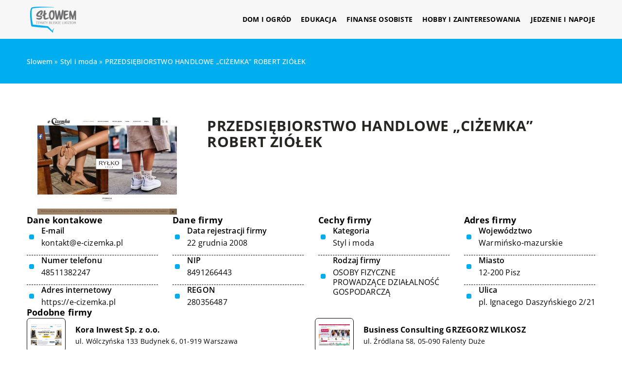

--- FILE ---
content_type: text/html; charset=UTF-8
request_url: https://slowem.pl/firma/przedsiebiorstwo-handlowe-cizemka-robert-ziolek/
body_size: 11382
content:
<!DOCTYPE html>
<html lang="pl">
<head><meta charset="UTF-8"><script>if(navigator.userAgent.match(/MSIE|Internet Explorer/i)||navigator.userAgent.match(/Trident\/7\..*?rv:11/i)){var href=document.location.href;if(!href.match(/[?&]nowprocket/)){if(href.indexOf("?")==-1){if(href.indexOf("#")==-1){document.location.href=href+"?nowprocket=1"}else{document.location.href=href.replace("#","?nowprocket=1#")}}else{if(href.indexOf("#")==-1){document.location.href=href+"&nowprocket=1"}else{document.location.href=href.replace("#","&nowprocket=1#")}}}}</script><script>class RocketLazyLoadScripts{constructor(){this.v="1.2.3",this.triggerEvents=["keydown","mousedown","mousemove","touchmove","touchstart","touchend","wheel"],this.userEventHandler=this._triggerListener.bind(this),this.touchStartHandler=this._onTouchStart.bind(this),this.touchMoveHandler=this._onTouchMove.bind(this),this.touchEndHandler=this._onTouchEnd.bind(this),this.clickHandler=this._onClick.bind(this),this.interceptedClicks=[],window.addEventListener("pageshow",t=>{this.persisted=t.persisted}),window.addEventListener("DOMContentLoaded",()=>{this._preconnect3rdParties()}),this.delayedScripts={normal:[],async:[],defer:[]},this.trash=[],this.allJQueries=[]}_addUserInteractionListener(t){if(document.hidden){t._triggerListener();return}this.triggerEvents.forEach(e=>window.addEventListener(e,t.userEventHandler,{passive:!0})),window.addEventListener("touchstart",t.touchStartHandler,{passive:!0}),window.addEventListener("mousedown",t.touchStartHandler),document.addEventListener("visibilitychange",t.userEventHandler)}_removeUserInteractionListener(){this.triggerEvents.forEach(t=>window.removeEventListener(t,this.userEventHandler,{passive:!0})),document.removeEventListener("visibilitychange",this.userEventHandler)}_onTouchStart(t){"HTML"!==t.target.tagName&&(window.addEventListener("touchend",this.touchEndHandler),window.addEventListener("mouseup",this.touchEndHandler),window.addEventListener("touchmove",this.touchMoveHandler,{passive:!0}),window.addEventListener("mousemove",this.touchMoveHandler),t.target.addEventListener("click",this.clickHandler),this._renameDOMAttribute(t.target,"onclick","rocket-onclick"),this._pendingClickStarted())}_onTouchMove(t){window.removeEventListener("touchend",this.touchEndHandler),window.removeEventListener("mouseup",this.touchEndHandler),window.removeEventListener("touchmove",this.touchMoveHandler,{passive:!0}),window.removeEventListener("mousemove",this.touchMoveHandler),t.target.removeEventListener("click",this.clickHandler),this._renameDOMAttribute(t.target,"rocket-onclick","onclick"),this._pendingClickFinished()}_onTouchEnd(t){window.removeEventListener("touchend",this.touchEndHandler),window.removeEventListener("mouseup",this.touchEndHandler),window.removeEventListener("touchmove",this.touchMoveHandler,{passive:!0}),window.removeEventListener("mousemove",this.touchMoveHandler)}_onClick(t){t.target.removeEventListener("click",this.clickHandler),this._renameDOMAttribute(t.target,"rocket-onclick","onclick"),this.interceptedClicks.push(t),t.preventDefault(),t.stopPropagation(),t.stopImmediatePropagation(),this._pendingClickFinished()}_replayClicks(){window.removeEventListener("touchstart",this.touchStartHandler,{passive:!0}),window.removeEventListener("mousedown",this.touchStartHandler),this.interceptedClicks.forEach(t=>{t.target.dispatchEvent(new MouseEvent("click",{view:t.view,bubbles:!0,cancelable:!0}))})}_waitForPendingClicks(){return new Promise(t=>{this._isClickPending?this._pendingClickFinished=t:t()})}_pendingClickStarted(){this._isClickPending=!0}_pendingClickFinished(){this._isClickPending=!1}_renameDOMAttribute(t,e,r){t.hasAttribute&&t.hasAttribute(e)&&(event.target.setAttribute(r,event.target.getAttribute(e)),event.target.removeAttribute(e))}_triggerListener(){this._removeUserInteractionListener(this),"loading"===document.readyState?document.addEventListener("DOMContentLoaded",this._loadEverythingNow.bind(this)):this._loadEverythingNow()}_preconnect3rdParties(){let t=[];document.querySelectorAll("script[type=rocketlazyloadscript]").forEach(e=>{if(e.hasAttribute("src")){let r=new URL(e.src).origin;r!==location.origin&&t.push({src:r,crossOrigin:e.crossOrigin||"module"===e.getAttribute("data-rocket-type")})}}),t=[...new Map(t.map(t=>[JSON.stringify(t),t])).values()],this._batchInjectResourceHints(t,"preconnect")}async _loadEverythingNow(){this.lastBreath=Date.now(),this._delayEventListeners(this),this._delayJQueryReady(this),this._handleDocumentWrite(),this._registerAllDelayedScripts(),this._preloadAllScripts(),await this._loadScriptsFromList(this.delayedScripts.normal),await this._loadScriptsFromList(this.delayedScripts.defer),await this._loadScriptsFromList(this.delayedScripts.async);try{await this._triggerDOMContentLoaded(),await this._triggerWindowLoad()}catch(t){console.error(t)}window.dispatchEvent(new Event("rocket-allScriptsLoaded")),this._waitForPendingClicks().then(()=>{this._replayClicks()}),this._emptyTrash()}_registerAllDelayedScripts(){document.querySelectorAll("script[type=rocketlazyloadscript]").forEach(t=>{t.hasAttribute("data-rocket-src")?t.hasAttribute("async")&&!1!==t.async?this.delayedScripts.async.push(t):t.hasAttribute("defer")&&!1!==t.defer||"module"===t.getAttribute("data-rocket-type")?this.delayedScripts.defer.push(t):this.delayedScripts.normal.push(t):this.delayedScripts.normal.push(t)})}async _transformScript(t){return new Promise((await this._littleBreath(),navigator.userAgent.indexOf("Firefox/")>0||""===navigator.vendor)?e=>{let r=document.createElement("script");[...t.attributes].forEach(t=>{let e=t.nodeName;"type"!==e&&("data-rocket-type"===e&&(e="type"),"data-rocket-src"===e&&(e="src"),r.setAttribute(e,t.nodeValue))}),t.text&&(r.text=t.text),r.hasAttribute("src")?(r.addEventListener("load",e),r.addEventListener("error",e)):(r.text=t.text,e());try{t.parentNode.replaceChild(r,t)}catch(i){e()}}:async e=>{function r(){t.setAttribute("data-rocket-status","failed"),e()}try{let i=t.getAttribute("data-rocket-type"),n=t.getAttribute("data-rocket-src");t.text,i?(t.type=i,t.removeAttribute("data-rocket-type")):t.removeAttribute("type"),t.addEventListener("load",function r(){t.setAttribute("data-rocket-status","executed"),e()}),t.addEventListener("error",r),n?(t.removeAttribute("data-rocket-src"),t.src=n):t.src="data:text/javascript;base64,"+window.btoa(unescape(encodeURIComponent(t.text)))}catch(s){r()}})}async _loadScriptsFromList(t){let e=t.shift();return e&&e.isConnected?(await this._transformScript(e),this._loadScriptsFromList(t)):Promise.resolve()}_preloadAllScripts(){this._batchInjectResourceHints([...this.delayedScripts.normal,...this.delayedScripts.defer,...this.delayedScripts.async],"preload")}_batchInjectResourceHints(t,e){var r=document.createDocumentFragment();t.forEach(t=>{let i=t.getAttribute&&t.getAttribute("data-rocket-src")||t.src;if(i){let n=document.createElement("link");n.href=i,n.rel=e,"preconnect"!==e&&(n.as="script"),t.getAttribute&&"module"===t.getAttribute("data-rocket-type")&&(n.crossOrigin=!0),t.crossOrigin&&(n.crossOrigin=t.crossOrigin),t.integrity&&(n.integrity=t.integrity),r.appendChild(n),this.trash.push(n)}}),document.head.appendChild(r)}_delayEventListeners(t){let e={};function r(t,r){!function t(r){!e[r]&&(e[r]={originalFunctions:{add:r.addEventListener,remove:r.removeEventListener},eventsToRewrite:[]},r.addEventListener=function(){arguments[0]=i(arguments[0]),e[r].originalFunctions.add.apply(r,arguments)},r.removeEventListener=function(){arguments[0]=i(arguments[0]),e[r].originalFunctions.remove.apply(r,arguments)});function i(t){return e[r].eventsToRewrite.indexOf(t)>=0?"rocket-"+t:t}}(t),e[t].eventsToRewrite.push(r)}function i(t,e){let r=t[e];Object.defineProperty(t,e,{get:()=>r||function(){},set(i){t["rocket"+e]=r=i}})}r(document,"DOMContentLoaded"),r(window,"DOMContentLoaded"),r(window,"load"),r(window,"pageshow"),r(document,"readystatechange"),i(document,"onreadystatechange"),i(window,"onload"),i(window,"onpageshow")}_delayJQueryReady(t){let e;function r(r){if(r&&r.fn&&!t.allJQueries.includes(r)){r.fn.ready=r.fn.init.prototype.ready=function(e){return t.domReadyFired?e.bind(document)(r):document.addEventListener("rocket-DOMContentLoaded",()=>e.bind(document)(r)),r([])};let i=r.fn.on;r.fn.on=r.fn.init.prototype.on=function(){if(this[0]===window){function t(t){return t.split(" ").map(t=>"load"===t||0===t.indexOf("load.")?"rocket-jquery-load":t).join(" ")}"string"==typeof arguments[0]||arguments[0]instanceof String?arguments[0]=t(arguments[0]):"object"==typeof arguments[0]&&Object.keys(arguments[0]).forEach(e=>{let r=arguments[0][e];delete arguments[0][e],arguments[0][t(e)]=r})}return i.apply(this,arguments),this},t.allJQueries.push(r)}e=r}r(window.jQuery),Object.defineProperty(window,"jQuery",{get:()=>e,set(t){r(t)}})}async _triggerDOMContentLoaded(){this.domReadyFired=!0,await this._littleBreath(),document.dispatchEvent(new Event("rocket-DOMContentLoaded")),await this._littleBreath(),window.dispatchEvent(new Event("rocket-DOMContentLoaded")),await this._littleBreath(),document.dispatchEvent(new Event("rocket-readystatechange")),await this._littleBreath(),document.rocketonreadystatechange&&document.rocketonreadystatechange()}async _triggerWindowLoad(){await this._littleBreath(),window.dispatchEvent(new Event("rocket-load")),await this._littleBreath(),window.rocketonload&&window.rocketonload(),await this._littleBreath(),this.allJQueries.forEach(t=>t(window).trigger("rocket-jquery-load")),await this._littleBreath();let t=new Event("rocket-pageshow");t.persisted=this.persisted,window.dispatchEvent(t),await this._littleBreath(),window.rocketonpageshow&&window.rocketonpageshow({persisted:this.persisted})}_handleDocumentWrite(){let t=new Map;document.write=document.writeln=function(e){let r=document.currentScript;r||console.error("WPRocket unable to document.write this: "+e);let i=document.createRange(),n=r.parentElement,s=t.get(r);void 0===s&&(s=r.nextSibling,t.set(r,s));let a=document.createDocumentFragment();i.setStart(a,0),a.appendChild(i.createContextualFragment(e)),n.insertBefore(a,s)}}async _littleBreath(){Date.now()-this.lastBreath>45&&(await this._requestAnimFrame(),this.lastBreath=Date.now())}async _requestAnimFrame(){return document.hidden?new Promise(t=>setTimeout(t)):new Promise(t=>requestAnimationFrame(t))}_emptyTrash(){this.trash.forEach(t=>t.remove())}static run(){let t=new RocketLazyLoadScripts;t._addUserInteractionListener(t)}}RocketLazyLoadScripts.run();</script>	
	
	<meta name="viewport" content="width=device-width, initial-scale=1">
		<meta name='robots' content='index, follow, max-image-preview:large, max-snippet:-1, max-video-preview:-1' />

	<!-- This site is optimized with the Yoast SEO plugin v26.7 - https://yoast.com/wordpress/plugins/seo/ -->
	<title>PRZEDSIĘBIORSTWO HANDLOWE &quot;CIŻEMKA&quot; ROBERT ZIÓŁEK - slowem.pl</title><link rel="stylesheet" href="https://slowem.pl/wp-content/cache/min/1/36b37b2cb9dabc5451f6d54f4fc48fa0.css" media="all" data-minify="1" />
	<link rel="canonical" href="https://slowem.pl/firma/przedsiebiorstwo-handlowe-cizemka-robert-ziolek/" />
	<meta property="og:locale" content="pl_PL" />
	<meta property="og:type" content="article" />
	<meta property="og:title" content="PRZEDSIĘBIORSTWO HANDLOWE &quot;CIŻEMKA&quot; ROBERT ZIÓŁEK - slowem.pl" />
	<meta property="og:url" content="https://slowem.pl/firma/przedsiebiorstwo-handlowe-cizemka-robert-ziolek/" />
	<meta property="og:site_name" content="slowem.pl" />
	<meta name="twitter:card" content="summary_large_image" />
	<script type="application/ld+json" class="yoast-schema-graph">{"@context":"https://schema.org","@graph":[{"@type":"WebPage","@id":"https://slowem.pl/firma/przedsiebiorstwo-handlowe-cizemka-robert-ziolek/","url":"https://slowem.pl/firma/przedsiebiorstwo-handlowe-cizemka-robert-ziolek/","name":"PRZEDSIĘBIORSTWO HANDLOWE \"CIŻEMKA\" ROBERT ZIÓŁEK - slowem.pl","isPartOf":{"@id":"https://slowem.pl/#website"},"primaryImageOfPage":{"@id":"https://slowem.pl/firma/przedsiebiorstwo-handlowe-cizemka-robert-ziolek/#primaryimage"},"image":{"@id":"https://slowem.pl/firma/przedsiebiorstwo-handlowe-cizemka-robert-ziolek/#primaryimage"},"thumbnailUrl":"https://slowem.pl/wp-content/uploads/2023/08/e-cizemka_pl-screenshot.jpeg","inLanguage":"pl-PL","potentialAction":[{"@type":"ReadAction","target":["https://slowem.pl/firma/przedsiebiorstwo-handlowe-cizemka-robert-ziolek/"]}]},{"@type":"ImageObject","inLanguage":"pl-PL","@id":"https://slowem.pl/firma/przedsiebiorstwo-handlowe-cizemka-robert-ziolek/#primaryimage","url":"https://slowem.pl/wp-content/uploads/2023/08/e-cizemka_pl-screenshot.jpeg","contentUrl":"https://slowem.pl/wp-content/uploads/2023/08/e-cizemka_pl-screenshot.jpeg","width":500,"height":348},{"@type":"WebSite","@id":"https://slowem.pl/#website","url":"https://slowem.pl/","name":"slowem.pl","description":"","potentialAction":[{"@type":"SearchAction","target":{"@type":"EntryPoint","urlTemplate":"https://slowem.pl/?s={search_term_string}"},"query-input":{"@type":"PropertyValueSpecification","valueRequired":true,"valueName":"search_term_string"}}],"inLanguage":"pl-PL"}]}</script>
	<!-- / Yoast SEO plugin. -->


<link rel='dns-prefetch' href='//cdnjs.cloudflare.com' />

<style id='wp-img-auto-sizes-contain-inline-css' type='text/css'>
img:is([sizes=auto i],[sizes^="auto," i]){contain-intrinsic-size:3000px 1500px}
/*# sourceURL=wp-img-auto-sizes-contain-inline-css */
</style>
<style id='wp-emoji-styles-inline-css' type='text/css'>

	img.wp-smiley, img.emoji {
		display: inline !important;
		border: none !important;
		box-shadow: none !important;
		height: 1em !important;
		width: 1em !important;
		margin: 0 0.07em !important;
		vertical-align: -0.1em !important;
		background: none !important;
		padding: 0 !important;
	}
/*# sourceURL=wp-emoji-styles-inline-css */
</style>
<style id='classic-theme-styles-inline-css' type='text/css'>
/*! This file is auto-generated */
.wp-block-button__link{color:#fff;background-color:#32373c;border-radius:9999px;box-shadow:none;text-decoration:none;padding:calc(.667em + 2px) calc(1.333em + 2px);font-size:1.125em}.wp-block-file__button{background:#32373c;color:#fff;text-decoration:none}
/*# sourceURL=/wp-includes/css/classic-themes.min.css */
</style>

<script type="text/javascript" src="https://slowem.pl/wp-includes/js/jquery/jquery.min.js?ver=3.7.1" id="jquery-core-js"></script>
<script type="text/javascript" src="https://slowem.pl/wp-includes/js/jquery/jquery-migrate.min.js?ver=3.4.1" id="jquery-migrate-js" defer></script>
<script  type="application/ld+json">
        {
          "@context": "https://schema.org",
          "@type": "BreadcrumbList",
          "itemListElement": [{"@type": "ListItem","position": 1,"name": "slowem","item": "https://slowem.pl" },{"@type": "ListItem","position": 2,"name": "Styl i moda","item": "https://slowem.pl/firmy/styl-i-moda/" },{"@type": "ListItem","position": 3,"name": "PRZEDSIĘBIORSTWO HANDLOWE &#8222;CIŻEMKA&#8221; ROBERT ZIÓŁEK"}]
        }
        </script>    <style>
    @font-face {font-family: 'Open Sans';font-style: normal;font-weight: 400;src: url('https://slowem.pl/wp-content/themes/knight-theme/fonts/OpenSans-Regular.ttf');font-display: swap;}
    @font-face {font-family: 'Open Sans';font-style: normal;font-weight: 500;src: url('https://slowem.pl/wp-content/themes/knight-theme/fonts/OpenSans-Medium.ttf');font-display: swap;}
    @font-face {font-family: 'Open Sans';font-style: normal;font-weight: 600;src: url('https://slowem.pl/wp-content/themes/knight-theme/fonts/OpenSans-SemiBold.ttf');font-display: swap;}
    @font-face {font-family: 'Open Sans';font-style: normal;font-weight: 700;src: url('https://slowem.pl/wp-content/themes/knight-theme/fonts/OpenSans-Bold.ttf');font-display: swap;}
    @font-face {font-family: 'Open Sans';font-style: normal;font-weight: 800;src: url('https://slowem.pl/wp-content/themes/knight-theme/OpenSans-ExtraBold.ttf');font-display: swap;}
    </style>
<link rel="icon" href="https://slowem.pl/wp-content/uploads/2023/08/4_crop.png" sizes="32x32" />
<link rel="icon" href="https://slowem.pl/wp-content/uploads/2023/08/4_crop.png" sizes="192x192" />
<link rel="apple-touch-icon" href="https://slowem.pl/wp-content/uploads/2023/08/4_crop.png" />
<meta name="msapplication-TileImage" content="https://slowem.pl/wp-content/uploads/2023/08/4_crop.png" />
<noscript><style id="rocket-lazyload-nojs-css">.rll-youtube-player, [data-lazy-src]{display:none !important;}</style></noscript>	

<!-- Google tag (gtag.js) -->
<script type="rocketlazyloadscript" async data-rocket-src="https://www.googletagmanager.com/gtag/js?id=G-1C740PBD2N"></script>
<script type="rocketlazyloadscript">
  window.dataLayer = window.dataLayer || [];
  function gtag(){dataLayer.push(arguments);}
  gtag('js', new Date());

  gtag('config', 'G-1C740PBD2N');
</script>

<style id='global-styles-inline-css' type='text/css'>
:root{--wp--preset--aspect-ratio--square: 1;--wp--preset--aspect-ratio--4-3: 4/3;--wp--preset--aspect-ratio--3-4: 3/4;--wp--preset--aspect-ratio--3-2: 3/2;--wp--preset--aspect-ratio--2-3: 2/3;--wp--preset--aspect-ratio--16-9: 16/9;--wp--preset--aspect-ratio--9-16: 9/16;--wp--preset--color--black: #000000;--wp--preset--color--cyan-bluish-gray: #abb8c3;--wp--preset--color--white: #ffffff;--wp--preset--color--pale-pink: #f78da7;--wp--preset--color--vivid-red: #cf2e2e;--wp--preset--color--luminous-vivid-orange: #ff6900;--wp--preset--color--luminous-vivid-amber: #fcb900;--wp--preset--color--light-green-cyan: #7bdcb5;--wp--preset--color--vivid-green-cyan: #00d084;--wp--preset--color--pale-cyan-blue: #8ed1fc;--wp--preset--color--vivid-cyan-blue: #0693e3;--wp--preset--color--vivid-purple: #9b51e0;--wp--preset--gradient--vivid-cyan-blue-to-vivid-purple: linear-gradient(135deg,rgb(6,147,227) 0%,rgb(155,81,224) 100%);--wp--preset--gradient--light-green-cyan-to-vivid-green-cyan: linear-gradient(135deg,rgb(122,220,180) 0%,rgb(0,208,130) 100%);--wp--preset--gradient--luminous-vivid-amber-to-luminous-vivid-orange: linear-gradient(135deg,rgb(252,185,0) 0%,rgb(255,105,0) 100%);--wp--preset--gradient--luminous-vivid-orange-to-vivid-red: linear-gradient(135deg,rgb(255,105,0) 0%,rgb(207,46,46) 100%);--wp--preset--gradient--very-light-gray-to-cyan-bluish-gray: linear-gradient(135deg,rgb(238,238,238) 0%,rgb(169,184,195) 100%);--wp--preset--gradient--cool-to-warm-spectrum: linear-gradient(135deg,rgb(74,234,220) 0%,rgb(151,120,209) 20%,rgb(207,42,186) 40%,rgb(238,44,130) 60%,rgb(251,105,98) 80%,rgb(254,248,76) 100%);--wp--preset--gradient--blush-light-purple: linear-gradient(135deg,rgb(255,206,236) 0%,rgb(152,150,240) 100%);--wp--preset--gradient--blush-bordeaux: linear-gradient(135deg,rgb(254,205,165) 0%,rgb(254,45,45) 50%,rgb(107,0,62) 100%);--wp--preset--gradient--luminous-dusk: linear-gradient(135deg,rgb(255,203,112) 0%,rgb(199,81,192) 50%,rgb(65,88,208) 100%);--wp--preset--gradient--pale-ocean: linear-gradient(135deg,rgb(255,245,203) 0%,rgb(182,227,212) 50%,rgb(51,167,181) 100%);--wp--preset--gradient--electric-grass: linear-gradient(135deg,rgb(202,248,128) 0%,rgb(113,206,126) 100%);--wp--preset--gradient--midnight: linear-gradient(135deg,rgb(2,3,129) 0%,rgb(40,116,252) 100%);--wp--preset--font-size--small: 13px;--wp--preset--font-size--medium: 20px;--wp--preset--font-size--large: 36px;--wp--preset--font-size--x-large: 42px;--wp--preset--spacing--20: 0.44rem;--wp--preset--spacing--30: 0.67rem;--wp--preset--spacing--40: 1rem;--wp--preset--spacing--50: 1.5rem;--wp--preset--spacing--60: 2.25rem;--wp--preset--spacing--70: 3.38rem;--wp--preset--spacing--80: 5.06rem;--wp--preset--shadow--natural: 6px 6px 9px rgba(0, 0, 0, 0.2);--wp--preset--shadow--deep: 12px 12px 50px rgba(0, 0, 0, 0.4);--wp--preset--shadow--sharp: 6px 6px 0px rgba(0, 0, 0, 0.2);--wp--preset--shadow--outlined: 6px 6px 0px -3px rgb(255, 255, 255), 6px 6px rgb(0, 0, 0);--wp--preset--shadow--crisp: 6px 6px 0px rgb(0, 0, 0);}:where(.is-layout-flex){gap: 0.5em;}:where(.is-layout-grid){gap: 0.5em;}body .is-layout-flex{display: flex;}.is-layout-flex{flex-wrap: wrap;align-items: center;}.is-layout-flex > :is(*, div){margin: 0;}body .is-layout-grid{display: grid;}.is-layout-grid > :is(*, div){margin: 0;}:where(.wp-block-columns.is-layout-flex){gap: 2em;}:where(.wp-block-columns.is-layout-grid){gap: 2em;}:where(.wp-block-post-template.is-layout-flex){gap: 1.25em;}:where(.wp-block-post-template.is-layout-grid){gap: 1.25em;}.has-black-color{color: var(--wp--preset--color--black) !important;}.has-cyan-bluish-gray-color{color: var(--wp--preset--color--cyan-bluish-gray) !important;}.has-white-color{color: var(--wp--preset--color--white) !important;}.has-pale-pink-color{color: var(--wp--preset--color--pale-pink) !important;}.has-vivid-red-color{color: var(--wp--preset--color--vivid-red) !important;}.has-luminous-vivid-orange-color{color: var(--wp--preset--color--luminous-vivid-orange) !important;}.has-luminous-vivid-amber-color{color: var(--wp--preset--color--luminous-vivid-amber) !important;}.has-light-green-cyan-color{color: var(--wp--preset--color--light-green-cyan) !important;}.has-vivid-green-cyan-color{color: var(--wp--preset--color--vivid-green-cyan) !important;}.has-pale-cyan-blue-color{color: var(--wp--preset--color--pale-cyan-blue) !important;}.has-vivid-cyan-blue-color{color: var(--wp--preset--color--vivid-cyan-blue) !important;}.has-vivid-purple-color{color: var(--wp--preset--color--vivid-purple) !important;}.has-black-background-color{background-color: var(--wp--preset--color--black) !important;}.has-cyan-bluish-gray-background-color{background-color: var(--wp--preset--color--cyan-bluish-gray) !important;}.has-white-background-color{background-color: var(--wp--preset--color--white) !important;}.has-pale-pink-background-color{background-color: var(--wp--preset--color--pale-pink) !important;}.has-vivid-red-background-color{background-color: var(--wp--preset--color--vivid-red) !important;}.has-luminous-vivid-orange-background-color{background-color: var(--wp--preset--color--luminous-vivid-orange) !important;}.has-luminous-vivid-amber-background-color{background-color: var(--wp--preset--color--luminous-vivid-amber) !important;}.has-light-green-cyan-background-color{background-color: var(--wp--preset--color--light-green-cyan) !important;}.has-vivid-green-cyan-background-color{background-color: var(--wp--preset--color--vivid-green-cyan) !important;}.has-pale-cyan-blue-background-color{background-color: var(--wp--preset--color--pale-cyan-blue) !important;}.has-vivid-cyan-blue-background-color{background-color: var(--wp--preset--color--vivid-cyan-blue) !important;}.has-vivid-purple-background-color{background-color: var(--wp--preset--color--vivid-purple) !important;}.has-black-border-color{border-color: var(--wp--preset--color--black) !important;}.has-cyan-bluish-gray-border-color{border-color: var(--wp--preset--color--cyan-bluish-gray) !important;}.has-white-border-color{border-color: var(--wp--preset--color--white) !important;}.has-pale-pink-border-color{border-color: var(--wp--preset--color--pale-pink) !important;}.has-vivid-red-border-color{border-color: var(--wp--preset--color--vivid-red) !important;}.has-luminous-vivid-orange-border-color{border-color: var(--wp--preset--color--luminous-vivid-orange) !important;}.has-luminous-vivid-amber-border-color{border-color: var(--wp--preset--color--luminous-vivid-amber) !important;}.has-light-green-cyan-border-color{border-color: var(--wp--preset--color--light-green-cyan) !important;}.has-vivid-green-cyan-border-color{border-color: var(--wp--preset--color--vivid-green-cyan) !important;}.has-pale-cyan-blue-border-color{border-color: var(--wp--preset--color--pale-cyan-blue) !important;}.has-vivid-cyan-blue-border-color{border-color: var(--wp--preset--color--vivid-cyan-blue) !important;}.has-vivid-purple-border-color{border-color: var(--wp--preset--color--vivid-purple) !important;}.has-vivid-cyan-blue-to-vivid-purple-gradient-background{background: var(--wp--preset--gradient--vivid-cyan-blue-to-vivid-purple) !important;}.has-light-green-cyan-to-vivid-green-cyan-gradient-background{background: var(--wp--preset--gradient--light-green-cyan-to-vivid-green-cyan) !important;}.has-luminous-vivid-amber-to-luminous-vivid-orange-gradient-background{background: var(--wp--preset--gradient--luminous-vivid-amber-to-luminous-vivid-orange) !important;}.has-luminous-vivid-orange-to-vivid-red-gradient-background{background: var(--wp--preset--gradient--luminous-vivid-orange-to-vivid-red) !important;}.has-very-light-gray-to-cyan-bluish-gray-gradient-background{background: var(--wp--preset--gradient--very-light-gray-to-cyan-bluish-gray) !important;}.has-cool-to-warm-spectrum-gradient-background{background: var(--wp--preset--gradient--cool-to-warm-spectrum) !important;}.has-blush-light-purple-gradient-background{background: var(--wp--preset--gradient--blush-light-purple) !important;}.has-blush-bordeaux-gradient-background{background: var(--wp--preset--gradient--blush-bordeaux) !important;}.has-luminous-dusk-gradient-background{background: var(--wp--preset--gradient--luminous-dusk) !important;}.has-pale-ocean-gradient-background{background: var(--wp--preset--gradient--pale-ocean) !important;}.has-electric-grass-gradient-background{background: var(--wp--preset--gradient--electric-grass) !important;}.has-midnight-gradient-background{background: var(--wp--preset--gradient--midnight) !important;}.has-small-font-size{font-size: var(--wp--preset--font-size--small) !important;}.has-medium-font-size{font-size: var(--wp--preset--font-size--medium) !important;}.has-large-font-size{font-size: var(--wp--preset--font-size--large) !important;}.has-x-large-font-size{font-size: var(--wp--preset--font-size--x-large) !important;}
/*# sourceURL=global-styles-inline-css */
</style>
</head>

<body class="wp-singular company-template-default single single-company postid-6509 wp-theme-knight-theme">


	<header class="k_header">
		<div class="k_conatiner k-flex-between"> 
			<nav id="mainnav" class="mainnav" role="navigation">
				<div class="menu-menu-container"><ul id="menu-menu" class="menu"><li id="menu-item-6283" class="menu-item menu-item-type-taxonomy menu-item-object-companycategory menu-item-6283"><a href="https://slowem.pl/firmy/dom-i-ogrod/">Dom i ogród</a></li>
<li id="menu-item-6284" class="menu-item menu-item-type-taxonomy menu-item-object-companycategory menu-item-6284"><a href="https://slowem.pl/firmy/edukacja/">Edukacja</a></li>
<li id="menu-item-6285" class="menu-item menu-item-type-taxonomy menu-item-object-companycategory menu-item-6285"><a href="https://slowem.pl/firmy/finanse-osobiste/">Finanse osobiste</a></li>
<li id="menu-item-6286" class="menu-item menu-item-type-taxonomy menu-item-object-companycategory menu-item-6286"><a href="https://slowem.pl/firmy/hobby-i-zainteresowania/">Hobby i zainteresowania</a></li>
<li id="menu-item-6287" class="menu-item menu-item-type-taxonomy menu-item-object-companycategory menu-item-6287"><a href="https://slowem.pl/firmy/jedzenie-i-napoje/">Jedzenie i napoje</a></li>
</ul></div>			</nav> 
			<div class="k_logo">
								<a href="https://slowem.pl/">   
					<img width="286" height="166" src="https://slowem.pl/wp-content/uploads/2023/08/4.png" class="logo-main" alt="slowem.pl">	
				</a>
							</div> 	
			<div class="mobile-menu">
				<div id="btn-menu">
					<svg class="ham hamRotate ham8" viewBox="0 0 100 100" width="80" onclick="this.classList.toggle('active')">
						<path class="line top" d="m 30,33 h 40 c 3.722839,0 7.5,3.126468 7.5,8.578427 0,5.451959 -2.727029,8.421573 -7.5,8.421573 h -20" />
						<path class="line middle"d="m 30,50 h 40" />
						<path class="line bottom" d="m 70,67 h -40 c 0,0 -7.5,-0.802118 -7.5,-8.365747 0,-7.563629 7.5,-8.634253 7.5,-8.634253 h 20" />
					</svg>
				</div>
			</div>
		</div> 
	</header>


	



<section class="k_blog_banner k_bg_section k-flex-v-center">
	<div class="k_conatiner k-pt-3 k-pb-3 k_relative k-flex-center">
		<ul id="breadcrumbs" class="k_breadcrumbs"><li class="item-home"><a class="bread-link bread-home" href="https://slowem.pl" title="slowem">slowem</a></li><li class="separator separator-home"> &#187; </li><li data-id="6" class="item-cat item-cat-77 item-cat-styl-i-moda"><a class="bread-cat bread-cat-77 bread-cat-styl-i-moda" href="https://slowem.pl/firmy/styl-i-moda/" title="Styl i moda">Styl i moda</a></li><li class="separator"> &#187; </li><li class="item-current item-6509"><strong class="bread-current bread-6509" title="PRZEDSIĘBIORSTWO HANDLOWE &#8222;CIŻEMKA&#8221; ROBERT ZIÓŁEK">PRZEDSIĘBIORSTWO HANDLOWE &#8222;CIŻEMKA&#8221; ROBERT ZIÓŁEK</strong></li></ul>	</div>
</section>

<section class="k_text_section k-pt-7 k-pb-7">
	<div class="k_conatiner k_conatiner-col">
		
		<div class="k_col-10 k-flex k-gap-50-30">

			<div class="k-flex k-flex-between k-flex-v-start">
				<div class="k_col-3 k-mb-5-m k-flex k-flex-center-m">
					<div class="k-flex k_company-single-image k-flex-center">
						<img width="500" height="348" src="https://slowem.pl/wp-content/uploads/2023/08/e-cizemka_pl-screenshot.jpeg" alt="PRZEDSIĘBIORSTWO HANDLOWE &#8222;CIŻEMKA&#8221; ROBERT ZIÓŁEK">					</div>
				</div>
				<div class="k_col-7">
					
					<div class="k-flex">
						<h1 class="k_page_h1">PRZEDSIĘBIORSTWO HANDLOWE &#8222;CIŻEMKA&#8221; ROBERT ZIÓŁEK</h1>
					</div>
					 
					<div class="k_ul k-flex k-gap-30 k-mt-3">
						
						
												
					</div>
				</div>
			</div>

			<div class="k-grid k-grid-4 k-gap-50-30 k-flex-v-start">
				<div class="k-flex k-gap-15 k-comany-widget-box">
					<div class="k-company-widget_title">Dane kontakowe</div>
					
											<div class="k-company-box-no-ico k-flex k-flex-v-center k_relative">
							<div class="k-company-box-ico_title k-flex k_weight-semibold">E-mail</div>
							<a class="k-company-box-ico_link" href="/cdn-cgi/l/email-protection#640f0b0a10050f10240149070d1e01090f054a1408" rel="nofollow"><span class="__cf_email__" data-cfemail="81eaeeeff5e0eaf5c1e4ace2e8fbe4eceae0aff1ed">[email&#160;protected]</span></a>
						</div>
					
											<div class="k-company-box-no-ico  k-flex k-flex-v-center k_relative">
							<div class="k-company-box-ico_title k-flex k_weight-semibold">Numer telefonu</div>
							<a class="k-company-box-ico_link" href="tel:48511382247" rel="nofollow">48511382247</a>
						</div>
					
											<div class="k-company-box-no-ico k-flex k-flex-v-center k_relative">
							<div class="k-company-box-ico_title k-flex k_weight-semibold">Adres internetowy</div>
															<span class="k-company-box-ico_link k-company-box-ico_spanlink">https://e-cizemka.pl</span>
													</div>
									</div>

				
				
				<div class="k-flex k-gap-15 k-comany-widget-box">
					<div class="k-company-widget_title">Dane firmy</div>
											<div class="k-company-box-no-ico k-flex k-flex-v-center k_relative">
							<div class="k-company-box-ico_title k-flex k_weight-semibold">Data rejestracji firmy</div>
							<span class="k-company-box-ico_link">22 grudnia 2008</span>
						</div>
																<div class="k-company-box-no-ico k-flex k-flex-v-center k_relative">
							<div class="k-company-box-ico_title k-flex k_weight-semibold">NIP</div>
							<span class="k-company-box-ico_link">8491266443</span>
						</div>
																<div class="k-company-box-no-ico k-flex k-flex-v-center k_relative">
							<div class="k-company-box-ico_title k-flex k_weight-semibold">REGON</div>
							<span class="k-company-box-ico_link">280356487</span>
						</div>
									</div>

				
				<div class="k-flex k-gap-15 k-comany-widget-box">
					<div class="k-company-widget_title">Cechy firmy</div>
					<div class="k-company-box-no-ico k-flex k-flex-v-center k_relative">
						<div class="k-company-box-ico_title k-flex k_weight-semibold">Kategoria</div>
						<span class="k-company-box-ico_link"><a href="https://slowem.pl/firmy/styl-i-moda/">Styl i moda</a></span>
					</div>
											<div class="k-company-box-no-ico k-flex k-flex-v-center k_relative">
							<div class="k-company-box-ico_title k-flex k_weight-semibold">Rodzaj firmy</div>
							<span class="k-company-box-ico_link">OSOBY FIZYCZNE PROWADZĄCE DZIAŁALNOŚĆ GOSPODARCZĄ</span>
						</div>
									</div>


				<div class="k-flex k-gap-15 k-comany-widget-box">
					<div class="k-company-widget_title">Adres firmy</div>
											<div class="k-company-box-no-ico k-flex k-flex-v-center k_relative">
							<div class="k-company-box-ico_title k-flex k_weight-semibold">Województwo</div>
							<span class="k-company-box-ico_link">Warmińsko-mazurskie</span>
						</div>
																<div class="k-company-box-no-ico k-flex k-flex-v-center k_relative">
							<div class="k-company-box-ico_title k-flex k_weight-semibold">Miasto</div>
							<span class="k-company-box-ico_link">12-200 Pisz</span>
						</div>
																<div class="k-company-box-no-ico k-flex k-flex-v-center k_relative">
							<div class="k-company-box-ico_title k-flex k_weight-semibold">Ulica</div>
							<span class="k-company-box-ico_link">pl. Ignacego Daszyńskiego 2/21</span>
						</div>
									</div>

			</div>
			
			<div class="k_company_widget k-flex k-gap-15"><div class="k-company-widget_title">Podobne firmy</div><div class="k-grid k-grid-2 k-gap-15 k_company-widget-items"><div class="k_company-widget-item k-flex k-flex-v-center"><div class="k_company-image k-flex"><a class="k-flex" href="https://slowem.pl/firma/kora-inwest-sp-z-o-o-meblezagrosze-pl/" rel="nofollow"><img width="500" height="348" src="https://slowem.pl/wp-content/uploads/2023/09/meblezagrosze_pl-screenshot.jpeg" alt="Kora Inwest Sp. z o.o." loading="lazy"></a></div><div class="k_company-content k-flex k-gap-5-10"><a class="k_company-title" href="https://slowem.pl/firma/kora-inwest-sp-z-o-o-meblezagrosze-pl/">Kora Inwest Sp. z o.o.</a><div class="k_company-address k-flex k-flex-v-center">ul. Wólczyńska 133  Budynek 6, 01-919 Warszawa</div></div></div><div class="k_company-widget-item k-flex k-flex-v-center"><div class="k_company-image k-flex"><a class="k-flex" href="https://slowem.pl/firma/business-consulting-grzegorz-wilkosz/" rel="nofollow"><img width="500" height="348" src="https://slowem.pl/wp-content/uploads/2023/08/e-foteliki_pl-screenshot.jpeg" alt="Business Consulting GRZEGORZ WILKOSZ" loading="lazy"></a></div><div class="k_company-content k-flex k-gap-5-10"><a class="k_company-title" href="https://slowem.pl/firma/business-consulting-grzegorz-wilkosz/">Business Consulting GRZEGORZ WILKOSZ</a><div class="k_company-address k-flex k-flex-v-center">ul. Źródlana 58, 05-090 Falenty Duże</div></div></div><div class="k_company-widget-item k-flex k-flex-v-center"><div class="k_company-image k-flex"><a class="k-flex" href="https://slowem.pl/firma/art-jewels-artystyczna-pracownia-jubilerska-ewa-skowron-art-jewels-pl/" rel="nofollow"><img width="500" height="348" src="https://slowem.pl/wp-content/uploads/2025/09/art-jewels_pl-screenshot.jpeg" alt="Art-Jewels Artystyczna Pracownia Jubilerska Ewa Skowron" loading="lazy"></a></div><div class="k_company-content k-flex k-gap-5-10"><a class="k_company-title" href="https://slowem.pl/firma/art-jewels-artystyczna-pracownia-jubilerska-ewa-skowron-art-jewels-pl/">Art-Jewels Artystyczna Pracownia Jubilerska Ewa Skowron</a><div class="k_company-address k-flex k-flex-v-center">ul. Zdrojowa 12, Polanica-Zdrój</div></div></div><div class="k_company-widget-item k-flex k-flex-v-center"><div class="k_company-image k-flex"><a class="k-flex" href="https://slowem.pl/firma/pracownia-krawiecka-tomasz-wisniewski/" rel="nofollow"><img width="500" height="348" src="https://slowem.pl/wp-content/uploads/2023/08/krawiecwisniewski_pl-screenshot.jpeg" alt="PRACOWNIA KRAWIECKA TOMASZ WIŚNIEWSKI" loading="lazy"></a></div><div class="k_company-content k-flex k-gap-5-10"><a class="k_company-title" href="https://slowem.pl/firma/pracownia-krawiecka-tomasz-wisniewski/">PRACOWNIA KRAWIECKA TOMASZ WIŚNIEWSKI</a><div class="k_company-address k-flex k-flex-v-center">ul. Starowiejska 25, 81-363 Gdynia</div></div></div><div class="k_company-widget-item k-flex k-flex-v-center"><div class="k_company-image k-flex"><a class="k-flex" href="https://slowem.pl/firma/nutridome-sp-z-o-o-nutridome-pl/" rel="nofollow"><img width="500" height="348" src="https://slowem.pl/wp-content/uploads/2023/10/nutridome_pl-screenshot.jpeg" alt="NUTRIDOME Sp. z o.o." loading="lazy"></a></div><div class="k_company-content k-flex k-gap-5-10"><a class="k_company-title" href="https://slowem.pl/firma/nutridome-sp-z-o-o-nutridome-pl/">NUTRIDOME Sp. z o.o.</a><div class="k_company-address k-flex k-flex-v-center">ul. Gazowa 8, 26-600 Radom</div></div></div><div class="k_company-widget-item k-flex k-flex-v-center"><div class="k_company-image k-flex"><a class="k-flex" href="https://slowem.pl/firma/rajmund-zieciak-firma-handlowo-uslugowa-senity/" rel="nofollow"><img width="500" height="348" src="https://slowem.pl/wp-content/uploads/2023/08/senity_pl-screenshot.jpeg" alt="RAJMUND ZIĘCIAK Firma Handlowo Usługowa &#8222;Senity&#8221;" loading="lazy"></a></div><div class="k_company-content k-flex k-gap-5-10"><a class="k_company-title" href="https://slowem.pl/firma/rajmund-zieciak-firma-handlowo-uslugowa-senity/">RAJMUND ZIĘCIAK Firma Handlowo Usługowa &#8222;Senity&#8221;</a><div class="k_company-address k-flex k-flex-v-center">ul. Piastowska 4/5, 59-220 Legnica</div></div></div></div></div>
		</div>

		

	</div>
</section>





<footer>	
<section id="knight-widget" class="k-pt-7 k-pb-7"><div class="k_conatiner k_conatiner-col k-flex-v-start"><div class="knight-widget-item k_col-4 k-flex k-mb-5-m"><div id="custom_html-4" class="widget_text knight-widget widget_custom_html"><div class="textwidget custom-html-widget"><div class="k-flex k-footer-logo">
<img width="286" height="166" src="https://slowem.pl/wp-content/uploads/2023/08/4-kopia.png" loading="lazy">
</div>

</div></div></div><div class="knight-widget-item k_col-6 k-flex"><div id="nav_menu-2" class="knight-widget widget_nav_menu"><div class="knight-widget-title">Nawigacja</div><div class="menu-menu-footer-container"><ul id="menu-menu-footer" class="menu"><li id="menu-item-6154" class="menu-item menu-item-type-post_type menu-item-object-page menu-item-6154"><a href="https://slowem.pl/blog/">Blog</a></li>
<li id="menu-item-210" class="menu-item menu-item-type-post_type menu-item-object-page menu-item-privacy-policy menu-item-210"><a rel="nofollow privacy-policy" href="https://slowem.pl/polityka-prywatnosci/">Polityka prywatności</a></li>
<li id="menu-item-6224" class="menu-item menu-item-type-post_type menu-item-object-page menu-item-6224"><a rel="nofollow" href="https://slowem.pl/regulamin/">Regulamin</a></li>
</ul></div></div></div><div class="knight-widget-item knight-widget-item-cat k-flex k-mt-5"><div class="knight-widget-title">Kategorie</div><div class="k-grid k-grid-4 k-gap-15"><div class="k-company-box k-flex k-flex-v-start k-gap-15"><div class="k-company-footer-box_title k-flex k-flex-v-center k-gap-10"><a href="https://slowem.pl/firmy/biznes/">Biznes</a></div></div><div class="k-company-box k-flex k-flex-v-start k-gap-15"><div class="k-company-footer-box_title k-flex k-flex-v-center k-gap-10"><a href="https://slowem.pl/firmy/branza-adult-erotyka-hazard/">Branża adult (erotyka, hazard)</a></div></div><div class="k-company-box k-flex k-flex-v-start k-gap-15"><div class="k-company-footer-box_title k-flex k-flex-v-center k-gap-10"><a href="https://slowem.pl/firmy/dom-i-ogrod/">Dom i ogród</a></div></div><div class="k-company-box k-flex k-flex-v-start k-gap-15"><div class="k-company-footer-box_title k-flex k-flex-v-center k-gap-10"><a href="https://slowem.pl/firmy/edukacja/">Edukacja</a></div></div><div class="k-company-box k-flex k-flex-v-start k-gap-15"><div class="k-company-footer-box_title k-flex k-flex-v-center k-gap-10"><a href="https://slowem.pl/firmy/finanse-osobiste/">Finanse osobiste</a></div></div><div class="k-company-box k-flex k-flex-v-start k-gap-15"><div class="k-company-footer-box_title k-flex k-flex-v-center k-gap-10"><a href="https://slowem.pl/firmy/hobby-i-zainteresowania/">Hobby i zainteresowania</a></div></div><div class="k-company-box k-flex k-flex-v-start k-gap-15"><div class="k-company-footer-box_title k-flex k-flex-v-center k-gap-10"><a href="https://slowem.pl/firmy/jedzenie-i-napoje/">Jedzenie i napoje</a></div></div><div class="k-company-box k-flex k-flex-v-start k-gap-15"><div class="k-company-footer-box_title k-flex k-flex-v-center k-gap-10"><a href="https://slowem.pl/firmy/kariera/">Kariera</a></div></div><div class="k-company-box k-flex k-flex-v-start k-gap-15"><div class="k-company-footer-box_title k-flex k-flex-v-center k-gap-10"><a href="https://slowem.pl/firmy/motoryzacja/">Motoryzacja</a></div></div><div class="k-company-box k-flex k-flex-v-start k-gap-15"><div class="k-company-footer-box_title k-flex k-flex-v-center k-gap-10"><a href="https://slowem.pl/firmy/nieruchomosci/">Nieruchomości</a></div></div><div class="k-company-box k-flex k-flex-v-start k-gap-15"><div class="k-company-footer-box_title k-flex k-flex-v-center k-gap-10"><a href="https://slowem.pl/firmy/podroze/">Podróże</a></div></div><div class="k-company-box k-flex k-flex-v-start k-gap-15"><div class="k-company-footer-box_title k-flex k-flex-v-center k-gap-10"><a href="https://slowem.pl/firmy/prawo-rzad-i-polityka/">Prawo, rząd i polityka</a></div></div><div class="k-company-box k-flex k-flex-v-start k-gap-15"><div class="k-company-footer-box_title k-flex k-flex-v-center k-gap-10"><a href="https://slowem.pl/firmy/przemysl-i-rolnictwo/">Przemysł i rolnictwo</a></div></div><div class="k-company-box k-flex k-flex-v-start k-gap-15"><div class="k-company-footer-box_title k-flex k-flex-v-center k-gap-10"><a href="https://slowem.pl/firmy/reklama-i-druk/">Reklama i druk</a></div></div><div class="k-company-box k-flex k-flex-v-start k-gap-15"><div class="k-company-footer-box_title k-flex k-flex-v-center k-gap-10"><a href="https://slowem.pl/firmy/religia-i-duchowosc/">Religia i duchowość</a></div></div><div class="k-company-box k-flex k-flex-v-start k-gap-15"><div class="k-company-footer-box_title k-flex k-flex-v-center k-gap-10"><a href="https://slowem.pl/firmy/rodzina-i-wychowanie-dzieci/">Rodzina i wychowanie dzieci</a></div></div><div class="k-company-box k-flex k-flex-v-start k-gap-15"><div class="k-company-footer-box_title k-flex k-flex-v-center k-gap-10"><a href="https://slowem.pl/firmy/spoleczenstwo/">Społeczeństwo</a></div></div><div class="k-company-box k-flex k-flex-v-start k-gap-15"><div class="k-company-footer-box_title k-flex k-flex-v-center k-gap-10"><a href="https://slowem.pl/firmy/sport/">Sport</a></div></div><div class="k-company-box k-flex k-flex-v-start k-gap-15"><div class="k-company-footer-box_title k-flex k-flex-v-center k-gap-10"><a href="https://slowem.pl/firmy/styl-i-moda/">Styl i moda</a></div></div><div class="k-company-box k-flex k-flex-v-start k-gap-15"><div class="k-company-footer-box_title k-flex k-flex-v-center k-gap-10"><a href="https://slowem.pl/firmy/sztuka-i-zainteresowania/">Sztuka i zainteresowania</a></div></div><div class="k-company-box k-flex k-flex-v-start k-gap-15"><div class="k-company-footer-box_title k-flex k-flex-v-center k-gap-10"><a href="https://slowem.pl/firmy/technologia-i-komputery/">Technologia i komputery</a></div></div><div class="k-company-box k-flex k-flex-v-start k-gap-15"><div class="k-company-footer-box_title k-flex k-flex-v-center k-gap-10"><a href="https://slowem.pl/firmy/wiadomosci-pogoda-informacje/">Wiadomości / Pogoda / Informacje</a></div></div><div class="k-company-box k-flex k-flex-v-start k-gap-15"><div class="k-company-footer-box_title k-flex k-flex-v-center k-gap-10"><a href="https://slowem.pl/firmy/zdrowie-i-fitness/">Zdrowie i fitness</a></div></div><div class="k-company-box k-flex k-flex-v-start k-gap-15"><div class="k-company-footer-box_title k-flex k-flex-v-center k-gap-10"><a href="https://slowem.pl/firmy/zwierzeta/">Zwierzęta</a></div></div></div></div></div></section><section id="knight-after-widget"><div class="k_conatiner k-pt-7 k-pb-7"><div id="custom_html-3" class="widget_text knight-widget widget_custom_html"><div class="textwidget custom-html-widget"><p class="k-color-footer k_subtitle-14">slowem.pl © 2023. Wszelkie prawa zastrzeżone.
</p>
<p class="k-color-footer k_subtitle-14">W ramach naszej witryny stosujemy pliki cookies. Korzystanie z witryny bez zmiany ustawień dot. cookies oznacza, że będą one zamieszczane w Państwa urządzeniu końcowym. Zmiany ustawień można dokonać w każdym momencie. Więcej szczegółów na podstronie <a href="https://slowem.pl/polityka-prywatnosci/">Polityka prywatności</a>.
</p>

</div></div></div></section>
</footer>


<script data-cfasync="false" src="/cdn-cgi/scripts/5c5dd728/cloudflare-static/email-decode.min.js"></script><script type="speculationrules">
{"prefetch":[{"source":"document","where":{"and":[{"href_matches":"/*"},{"not":{"href_matches":["/wp-*.php","/wp-admin/*","/wp-content/uploads/*","/wp-content/*","/wp-content/plugins/*","/wp-content/themes/knight-theme/*","/*\\?(.+)"]}},{"not":{"selector_matches":"a[rel~=\"nofollow\"]"}},{"not":{"selector_matches":".no-prefetch, .no-prefetch a"}}]},"eagerness":"conservative"}]}
</script>
<script data-minify="1" type="text/javascript" src="https://slowem.pl/wp-content/cache/min/1/wp-content/themes/knight-theme/js/knight-script.js?ver=1692033071" id="scripts-js"></script>
<script type="text/javascript" src="https://slowem.pl/wp-content/themes/knight-theme/js/slick.min.js?ver=1.0" id="slick-js" defer></script>
<script data-minify="1" type="text/javascript" src="https://slowem.pl/wp-content/cache/min/1/ajax/libs/jquery-autocomplete/1.0.7/jquery.auto-complete.min.js?ver=1692033071" id="jquery-auto-complete-js" defer></script>
<script type="text/javascript" id="global-js-extra">
/* <![CDATA[ */
var global = {"ajax":"https://slowem.pl/wp-admin/admin-ajax.php"};
//# sourceURL=global-js-extra
/* ]]> */
</script>
<script data-minify="1" type="text/javascript" src="https://slowem.pl/wp-content/cache/min/1/wp-content/themes/knight-theme/js/global.js?ver=1692033071" id="global-js" defer></script>
<script>window.lazyLoadOptions={elements_selector:"iframe[data-lazy-src]",data_src:"lazy-src",data_srcset:"lazy-srcset",data_sizes:"lazy-sizes",class_loading:"lazyloading",class_loaded:"lazyloaded",threshold:300,callback_loaded:function(element){if(element.tagName==="IFRAME"&&element.dataset.rocketLazyload=="fitvidscompatible"){if(element.classList.contains("lazyloaded")){if(typeof window.jQuery!="undefined"){if(jQuery.fn.fitVids){jQuery(element).parent().fitVids()}}}}}};window.addEventListener('LazyLoad::Initialized',function(e){var lazyLoadInstance=e.detail.instance;if(window.MutationObserver){var observer=new MutationObserver(function(mutations){var image_count=0;var iframe_count=0;var rocketlazy_count=0;mutations.forEach(function(mutation){for(var i=0;i<mutation.addedNodes.length;i++){if(typeof mutation.addedNodes[i].getElementsByTagName!=='function'){continue}
if(typeof mutation.addedNodes[i].getElementsByClassName!=='function'){continue}
images=mutation.addedNodes[i].getElementsByTagName('img');is_image=mutation.addedNodes[i].tagName=="IMG";iframes=mutation.addedNodes[i].getElementsByTagName('iframe');is_iframe=mutation.addedNodes[i].tagName=="IFRAME";rocket_lazy=mutation.addedNodes[i].getElementsByClassName('rocket-lazyload');image_count+=images.length;iframe_count+=iframes.length;rocketlazy_count+=rocket_lazy.length;if(is_image){image_count+=1}
if(is_iframe){iframe_count+=1}}});if(image_count>0||iframe_count>0||rocketlazy_count>0){lazyLoadInstance.update()}});var b=document.getElementsByTagName("body")[0];var config={childList:!0,subtree:!0};observer.observe(b,config)}},!1)</script><script data-no-minify="1" async src="https://slowem.pl/wp-content/plugins/wp-rocket/assets/js/lazyload/17.8.3/lazyload.min.js"></script><script defer src="https://static.cloudflareinsights.com/beacon.min.js/vcd15cbe7772f49c399c6a5babf22c1241717689176015" integrity="sha512-ZpsOmlRQV6y907TI0dKBHq9Md29nnaEIPlkf84rnaERnq6zvWvPUqr2ft8M1aS28oN72PdrCzSjY4U6VaAw1EQ==" data-cf-beacon='{"version":"2024.11.0","token":"371fe4d2026645ee95b399045780a5c0","r":1,"server_timing":{"name":{"cfCacheStatus":true,"cfEdge":true,"cfExtPri":true,"cfL4":true,"cfOrigin":true,"cfSpeedBrain":true},"location_startswith":null}}' crossorigin="anonymous"></script>
</body>
</html>




<!-- This website is like a Rocket, isn't it? Performance optimized by WP Rocket. Learn more: https://wp-rocket.me - Debug: cached@1768855815 -->